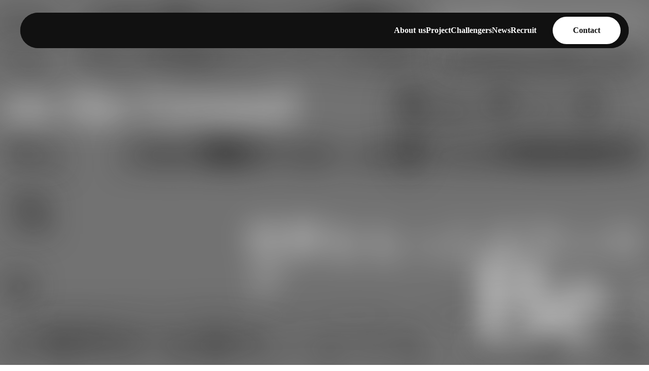

--- FILE ---
content_type: text/html;charset=utf-8
request_url: https://very50.com/1655/
body_size: 38901
content:
<!DOCTYPE html>
<html lang>
<head><meta charset="utf-8">
<meta name="viewport" content="width=device-width, initial-scale=1">
<title>very50</title>
<link rel="preconnect" href="https://fonts.gstatic.com" crossorigin>
<meta name="generator" content="Studio.Design">
<meta name="robots" content="all">
<meta property="og:site_name" content="very50">
<meta property="og:title" content="very50">
<meta property="og:image" content>
<meta property="og:description" content="『自立した優しい挑戦者を増やして、世界をもっとオモシロク』というビジョンのもと、アジア新興国や日本国内の社会問題解決を通じて実践型の課題解決力・ビジネススキルを養成する、日本初の教育プログラムを提供している認定NPO団体です。">
<meta property="og:type" content="website">
<meta name="description" content="『自立した優しい挑戦者を増やして、世界をもっとオモシロク』というビジョンのもと、アジア新興国や日本国内の社会問題解決を通じて実践型の課題解決力・ビジネススキルを養成する、日本初の教育プログラムを提供している認定NPO団体です。">
<meta property="twitter:card" content="summary_large_image">
<meta property="twitter:image" content>
<meta name="apple-mobile-web-app-title" content="very50">
<meta name="format-detection" content="telephone=no,email=no,address=no">
<meta name="chrome" content="nointentdetection">
<meta property="og:url" content="/1655/">
<link rel="icon" type="image/png" href="https://storage.googleapis.com/production-os-assets/assets/4fbb9951-99fa-428f-9da7-0a1a8931e0cd" data-hid="2c9d455">
<link rel="apple-touch-icon" type="image/png" href="https://storage.googleapis.com/production-os-assets/assets/4fbb9951-99fa-428f-9da7-0a1a8931e0cd" data-hid="74ef90c"><link rel="modulepreload" as="script" crossorigin href="/_nuxt/entry.6ff6dd05.js"><link rel="preload" as="style" href="/_nuxt/entry.ccdb2b3a.css"><link rel="prefetch" as="image" type="image/svg+xml" href="/_nuxt/close_circle.c7480f3c.svg"><link rel="prefetch" as="image" type="image/svg+xml" href="/_nuxt/round_check.0ebac23f.svg"><link rel="prefetch" as="script" crossorigin href="/_nuxt/LottieRenderer.2f6113cb.js"><link rel="prefetch" as="script" crossorigin href="/_nuxt/error-404.7bb191e8.js"><link rel="prefetch" as="script" crossorigin href="/_nuxt/error-500.61ef65d6.js"><link rel="stylesheet" href="/_nuxt/entry.ccdb2b3a.css"><style>.page-enter-active{transition:.6s cubic-bezier(.4,.4,0,1)}.page-leave-active{transition:.3s cubic-bezier(.4,.4,0,1)}.page-enter-from,.page-leave-to{opacity:0}</style><style>:root{--rebranding-loading-bg:#e5e5e5;--rebranding-loading-bar:#222}</style><style>.app[data-v-d12de11f]{align-items:center;flex-direction:column;height:100%;justify-content:center;width:100%}.title[data-v-d12de11f]{font-size:34px;font-weight:300;letter-spacing:2.45px;line-height:30px;margin:30px}</style><style>/*! * Font Awesome Free 6.4.2 by @fontawesome - https://fontawesome.com * License - https://fontawesome.com/license/free (Icons: CC BY 4.0, Fonts: SIL OFL 1.1, Code: MIT License) * Copyright 2023 Fonticons, Inc. */.fa-brands,.fa-solid{-moz-osx-font-smoothing:grayscale;-webkit-font-smoothing:antialiased;display:var(--fa-display,inline-block);font-style:normal;font-variant:normal;line-height:1;text-rendering:auto}.fa-solid{font-family:Font Awesome\ 6 Free;font-weight:900}.fa-brands{font-family:Font Awesome\ 6 Brands;font-weight:400}:host,:root{--fa-style-family-classic:"Font Awesome 6 Free";--fa-font-solid:normal 900 1em/1 "Font Awesome 6 Free";--fa-style-family-brands:"Font Awesome 6 Brands";--fa-font-brands:normal 400 1em/1 "Font Awesome 6 Brands"}@font-face{font-display:block;font-family:Font Awesome\ 6 Free;font-style:normal;font-weight:900;src:url(https://storage.googleapis.com/production-os-assets/assets/fontawesome/1629704621943/6.4.2/webfonts/fa-solid-900.woff2) format("woff2"),url(https://storage.googleapis.com/production-os-assets/assets/fontawesome/1629704621943/6.4.2/webfonts/fa-solid-900.ttf) format("truetype")}@font-face{font-display:block;font-family:Font Awesome\ 6 Brands;font-style:normal;font-weight:400;src:url(https://storage.googleapis.com/production-os-assets/assets/fontawesome/1629704621943/6.4.2/webfonts/fa-brands-400.woff2) format("woff2"),url(https://storage.googleapis.com/production-os-assets/assets/fontawesome/1629704621943/6.4.2/webfonts/fa-brands-400.ttf) format("truetype")}</style><style>.spinner[data-v-36413753]{animation:loading-spin-36413753 1s linear infinite;height:16px;pointer-events:none;width:16px}.spinner[data-v-36413753]:before{border-bottom:2px solid transparent;border-right:2px solid transparent;border-color:transparent currentcolor currentcolor transparent;border-style:solid;border-width:2px;opacity:.2}.spinner[data-v-36413753]:after,.spinner[data-v-36413753]:before{border-radius:50%;box-sizing:border-box;content:"";height:100%;position:absolute;width:100%}.spinner[data-v-36413753]:after{border-left:2px solid transparent;border-top:2px solid transparent;border-color:currentcolor transparent transparent currentcolor;border-style:solid;border-width:2px;opacity:1}@keyframes loading-spin-36413753{0%{transform:rotate(0deg)}to{transform:rotate(1turn)}}</style><style>.design-canvas__modal{height:100%;pointer-events:none;position:fixed;transition:none;width:100%;z-index:2}.design-canvas__modal:focus{outline:none}.design-canvas__modal.v-enter-active .studio-canvas,.design-canvas__modal.v-leave-active,.design-canvas__modal.v-leave-active .studio-canvas{transition:.4s cubic-bezier(.4,.4,0,1)}.design-canvas__modal.v-enter-active .studio-canvas *,.design-canvas__modal.v-leave-active .studio-canvas *{transition:none!important}.design-canvas__modal.isNone{transition:none}.design-canvas__modal .design-canvas__modal__base{height:100%;left:0;pointer-events:auto;position:fixed;top:0;transition:.4s cubic-bezier(.4,.4,0,1);width:100%;z-index:-1}.design-canvas__modal .studio-canvas{height:100%;pointer-events:none}.design-canvas__modal .studio-canvas>*{background:none!important;pointer-events:none}</style><style>.LoadMoreAnnouncer[data-v-4f7a7294]{height:1px;margin:-1px;overflow:hidden;padding:0;position:absolute;width:1px;clip:rect(0,0,0,0);border-width:0;white-space:nowrap}</style><style>.TitleAnnouncer[data-v-692a2727]{height:1px;margin:-1px;overflow:hidden;padding:0;position:absolute;width:1px;clip:rect(0,0,0,0);border-width:0;white-space:nowrap}</style><style>.publish-studio-style[data-v-5a0c3720]{transition:.4s cubic-bezier(.4,.4,0,1)}</style><style>.product-font-style[data-v-51f515bd]{transition:.4s cubic-bezier(.4,.4,0,1)}</style><style>@font-face{font-family:grandam;font-style:normal;font-weight:400;src:url(https://storage.googleapis.com/studio-front/fonts/grandam.ttf) format("truetype")}@font-face{font-family:Material Icons;font-style:normal;font-weight:400;src:url(https://storage.googleapis.com/production-os-assets/assets/material-icons/1629704621943/MaterialIcons-Regular.eot);src:local("Material Icons"),local("MaterialIcons-Regular"),url(https://storage.googleapis.com/production-os-assets/assets/material-icons/1629704621943/MaterialIcons-Regular.woff2) format("woff2"),url(https://storage.googleapis.com/production-os-assets/assets/material-icons/1629704621943/MaterialIcons-Regular.woff) format("woff"),url(https://storage.googleapis.com/production-os-assets/assets/material-icons/1629704621943/MaterialIcons-Regular.ttf) format("truetype")}.StudioCanvas{display:flex;height:auto;min-height:100dvh}.StudioCanvas>.sd{min-height:100dvh;overflow:clip}a,abbr,address,article,aside,audio,b,blockquote,body,button,canvas,caption,cite,code,dd,del,details,dfn,div,dl,dt,em,fieldset,figcaption,figure,footer,form,h1,h2,h3,h4,h5,h6,header,hgroup,html,i,iframe,img,input,ins,kbd,label,legend,li,main,mark,menu,nav,object,ol,p,pre,q,samp,section,select,small,span,strong,sub,summary,sup,table,tbody,td,textarea,tfoot,th,thead,time,tr,ul,var,video{border:0;font-family:sans-serif;line-height:1;list-style:none;margin:0;padding:0;text-decoration:none;-webkit-font-smoothing:antialiased;-webkit-backface-visibility:hidden;box-sizing:border-box;color:#333;transition:.3s cubic-bezier(.4,.4,0,1);word-spacing:1px}a:focus:not(:focus-visible),button:focus:not(:focus-visible),summary:focus:not(:focus-visible){outline:none}nav ul{list-style:none}blockquote,q{quotes:none}blockquote:after,blockquote:before,q:after,q:before{content:none}a,button{background:transparent;font-size:100%;margin:0;padding:0;vertical-align:baseline}ins{text-decoration:none}ins,mark{background-color:#ff9;color:#000}mark{font-style:italic;font-weight:700}del{text-decoration:line-through}abbr[title],dfn[title]{border-bottom:1px dotted;cursor:help}table{border-collapse:collapse;border-spacing:0}hr{border:0;border-top:1px solid #ccc;display:block;height:1px;margin:1em 0;padding:0}input,select{vertical-align:middle}textarea{resize:none}.clearfix:after{clear:both;content:"";display:block}[slot=after] button{overflow-anchor:none}</style><style>.sd{flex-wrap:nowrap;max-width:100%;pointer-events:all;z-index:0;-webkit-overflow-scrolling:touch;align-content:center;align-items:center;display:flex;flex:none;flex-direction:column;position:relative}.sd::-webkit-scrollbar{display:none}.sd,.sd.richText *{transition-property:all,--g-angle,--g-color-0,--g-position-0,--g-color-1,--g-position-1,--g-color-2,--g-position-2,--g-color-3,--g-position-3,--g-color-4,--g-position-4,--g-color-5,--g-position-5,--g-color-6,--g-position-6,--g-color-7,--g-position-7,--g-color-8,--g-position-8,--g-color-9,--g-position-9,--g-color-10,--g-position-10,--g-color-11,--g-position-11}input.sd,textarea.sd{align-content:normal}.sd[tabindex]:focus{outline:none}.sd[tabindex]:focus-visible{outline:1px solid;outline-color:Highlight;outline-color:-webkit-focus-ring-color}input[type=email],input[type=tel],input[type=text],select,textarea{-webkit-appearance:none}select{cursor:pointer}.frame{display:block;overflow:hidden}.frame>iframe{height:100%;width:100%}.frame .formrun-embed>iframe:not(:first-child){display:none!important}.image{position:relative}.image:before{background-position:50%;background-size:cover;border-radius:inherit;content:"";height:100%;left:0;pointer-events:none;position:absolute;top:0;transition:inherit;width:100%;z-index:-2}.sd.file{cursor:pointer;flex-direction:row;outline:2px solid transparent;outline-offset:-1px;overflow-wrap:anywhere;word-break:break-word}.sd.file:focus-within{outline-color:Highlight;outline-color:-webkit-focus-ring-color}.file>input[type=file]{opacity:0;pointer-events:none;position:absolute}.sd.icon,.sd.text{align-content:center;align-items:center;display:flex;flex-direction:row;justify-content:center;overflow:visible;overflow-wrap:anywhere;word-break:break-word}.material-icons{display:inline-block;font-family:Material Icons;font-size:24px;font-style:normal;font-weight:400;letter-spacing:normal;line-height:1;text-transform:none;white-space:nowrap;word-wrap:normal;direction:ltr;text-rendering:optimizeLegibility;-webkit-font-smoothing:antialiased}.sd.material-symbols{font-style:normal;font-variation-settings:"FILL" var(--symbol-fill,0),"wght" var(--symbol-weight,400)}.sd.material-symbols.font-loading{height:24px;opacity:0;overflow:hidden;width:24px}.sd.material-symbols-outlined{font-family:Material Symbols Outlined}.sd.material-symbols-rounded{font-family:Material Symbols Rounded}.sd.material-symbols-sharp{font-family:Material Symbols Sharp}.sd.material-symbols-weight-100{--symbol-weight:100}.sd.material-symbols-weight-200{--symbol-weight:200}.sd.material-symbols-weight-300{--symbol-weight:300}.sd.material-symbols-weight-400{--symbol-weight:400}.sd.material-symbols-weight-500{--symbol-weight:500}.sd.material-symbols-weight-600{--symbol-weight:600}.sd.material-symbols-weight-700{--symbol-weight:700}.sd.material-symbols-fill{--symbol-fill:1}a,a.icon,a.text{-webkit-tap-highlight-color:rgba(0,0,0,.15)}.fixed{z-index:2}.sticky{z-index:1}.button{transition:.4s cubic-bezier(.4,.4,0,1)}.button,.link{cursor:pointer}.submitLoading{opacity:.5!important;pointer-events:none!important}.richText{display:block;word-break:break-word}.richText [data-thread],.richText a,.richText blockquote,.richText em,.richText h1,.richText h2,.richText h3,.richText h4,.richText li,.richText ol,.richText p,.richText p>code,.richText pre,.richText pre>code,.richText s,.richText strong,.richText table tbody,.richText table tbody tr,.richText table tbody tr>td,.richText table tbody tr>th,.richText u,.richText ul{backface-visibility:visible;color:inherit;font-family:inherit;font-size:inherit;font-style:inherit;font-weight:inherit;letter-spacing:inherit;line-height:inherit;text-align:inherit}.richText p{display:block;margin:10px 0}.richText>p{min-height:1em}.richText img,.richText video{height:auto;max-width:100%;vertical-align:bottom}.richText h1{display:block;font-size:3em;font-weight:700;margin:20px 0}.richText h2{font-size:2em}.richText h2,.richText h3{display:block;font-weight:700;margin:10px 0}.richText h3{font-size:1em}.richText h4,.richText h5{font-weight:600}.richText h4,.richText h5,.richText h6{display:block;font-size:1em;margin:10px 0}.richText h6{font-weight:500}.richText [data-type=table]{overflow-x:auto}.richText [data-type=table] p{white-space:pre-line;word-break:break-all}.richText table{border:1px solid #f2f2f2;border-collapse:collapse;border-spacing:unset;color:#1a1a1a;font-size:14px;line-height:1.4;margin:10px 0;table-layout:auto}.richText table tr th{background:hsla(0,0%,96%,.5)}.richText table tr td,.richText table tr th{border:1px solid #f2f2f2;max-width:240px;min-width:100px;padding:12px}.richText table tr td p,.richText table tr th p{margin:0}.richText blockquote{border-left:3px solid rgba(0,0,0,.15);font-style:italic;margin:10px 0;padding:10px 15px}.richText [data-type=embed_code]{margin:20px 0;position:relative}.richText [data-type=embed_code]>.height-adjuster>.wrapper{position:relative}.richText [data-type=embed_code]>.height-adjuster>.wrapper[style*=padding-top] iframe{height:100%;left:0;position:absolute;top:0;width:100%}.richText [data-type=embed_code][data-embed-sandbox=true]{display:block;overflow:hidden}.richText [data-type=embed_code][data-embed-code-type=instagram]>.height-adjuster>.wrapper[style*=padding-top]{padding-top:100%}.richText [data-type=embed_code][data-embed-code-type=instagram]>.height-adjuster>.wrapper[style*=padding-top] blockquote{height:100%;left:0;overflow:hidden;position:absolute;top:0;width:100%}.richText [data-type=embed_code][data-embed-code-type=codepen]>.height-adjuster>.wrapper{padding-top:50%}.richText [data-type=embed_code][data-embed-code-type=codepen]>.height-adjuster>.wrapper iframe{height:100%;left:0;position:absolute;top:0;width:100%}.richText [data-type=embed_code][data-embed-code-type=slideshare]>.height-adjuster>.wrapper{padding-top:56.25%}.richText [data-type=embed_code][data-embed-code-type=slideshare]>.height-adjuster>.wrapper iframe{height:100%;left:0;position:absolute;top:0;width:100%}.richText [data-type=embed_code][data-embed-code-type=speakerdeck]>.height-adjuster>.wrapper{padding-top:56.25%}.richText [data-type=embed_code][data-embed-code-type=speakerdeck]>.height-adjuster>.wrapper iframe{height:100%;left:0;position:absolute;top:0;width:100%}.richText [data-type=embed_code][data-embed-code-type=snapwidget]>.height-adjuster>.wrapper{padding-top:30%}.richText [data-type=embed_code][data-embed-code-type=snapwidget]>.height-adjuster>.wrapper iframe{height:100%;left:0;position:absolute;top:0;width:100%}.richText [data-type=embed_code][data-embed-code-type=firework]>.height-adjuster>.wrapper fw-embed-feed{-webkit-user-select:none;-moz-user-select:none;user-select:none}.richText [data-type=embed_code_empty]{display:none}.richText ul{margin:0 0 0 20px}.richText ul li{list-style:disc;margin:10px 0}.richText ul li p{margin:0}.richText ol{margin:0 0 0 20px}.richText ol li{list-style:decimal;margin:10px 0}.richText ol li p{margin:0}.richText hr{border-top:1px solid #ccc;margin:10px 0}.richText p>code{background:#eee;border:1px solid rgba(0,0,0,.1);border-radius:6px;display:inline;margin:2px;padding:0 5px}.richText pre{background:#eee;border-radius:6px;font-family:Menlo,Monaco,Courier New,monospace;margin:20px 0;padding:25px 35px;white-space:pre-wrap}.richText pre code{border:none;padding:0}.richText strong{color:inherit;display:inline;font-family:inherit;font-weight:900}.richText em{font-style:italic}.richText a,.richText u{text-decoration:underline}.richText a{color:#007cff;display:inline}.richText s{text-decoration:line-through}.richText [data-type=table_of_contents]{background-color:#f5f5f5;border-radius:2px;color:#616161;font-size:16px;list-style:none;margin:0;padding:24px 24px 8px;text-decoration:underline}.richText [data-type=table_of_contents] .toc_list{margin:0}.richText [data-type=table_of_contents] .toc_item{color:currentColor;font-size:inherit!important;font-weight:inherit;list-style:none}.richText [data-type=table_of_contents] .toc_item>a{border:none;color:currentColor;font-size:inherit!important;font-weight:inherit;text-decoration:none}.richText [data-type=table_of_contents] .toc_item>a:hover{opacity:.7}.richText [data-type=table_of_contents] .toc_item--1{margin:0 0 16px}.richText [data-type=table_of_contents] .toc_item--2{margin:0 0 16px;padding-left:2rem}.richText [data-type=table_of_contents] .toc_item--3{margin:0 0 16px;padding-left:4rem}.sd.section{align-content:center!important;align-items:center!important;flex-direction:column!important;flex-wrap:nowrap!important;height:auto!important;max-width:100%!important;padding:0!important;width:100%!important}.sd.section-inner{position:static!important}@property --g-angle{syntax:"<angle>";inherits:false;initial-value:180deg}@property --g-color-0{syntax:"<color>";inherits:false;initial-value:transparent}@property --g-position-0{syntax:"<percentage>";inherits:false;initial-value:.01%}@property --g-color-1{syntax:"<color>";inherits:false;initial-value:transparent}@property --g-position-1{syntax:"<percentage>";inherits:false;initial-value:100%}@property --g-color-2{syntax:"<color>";inherits:false;initial-value:transparent}@property --g-position-2{syntax:"<percentage>";inherits:false;initial-value:100%}@property --g-color-3{syntax:"<color>";inherits:false;initial-value:transparent}@property --g-position-3{syntax:"<percentage>";inherits:false;initial-value:100%}@property --g-color-4{syntax:"<color>";inherits:false;initial-value:transparent}@property --g-position-4{syntax:"<percentage>";inherits:false;initial-value:100%}@property --g-color-5{syntax:"<color>";inherits:false;initial-value:transparent}@property --g-position-5{syntax:"<percentage>";inherits:false;initial-value:100%}@property --g-color-6{syntax:"<color>";inherits:false;initial-value:transparent}@property --g-position-6{syntax:"<percentage>";inherits:false;initial-value:100%}@property --g-color-7{syntax:"<color>";inherits:false;initial-value:transparent}@property --g-position-7{syntax:"<percentage>";inherits:false;initial-value:100%}@property --g-color-8{syntax:"<color>";inherits:false;initial-value:transparent}@property --g-position-8{syntax:"<percentage>";inherits:false;initial-value:100%}@property --g-color-9{syntax:"<color>";inherits:false;initial-value:transparent}@property --g-position-9{syntax:"<percentage>";inherits:false;initial-value:100%}@property --g-color-10{syntax:"<color>";inherits:false;initial-value:transparent}@property --g-position-10{syntax:"<percentage>";inherits:false;initial-value:100%}@property --g-color-11{syntax:"<color>";inherits:false;initial-value:transparent}@property --g-position-11{syntax:"<percentage>";inherits:false;initial-value:100%}</style><style>.snackbar[data-v-3129703d]{align-items:center;background:#fff;border:1px solid #ededed;border-radius:6px;box-shadow:0 16px 48px -8px rgba(0,0,0,.08),0 10px 25px -5px rgba(0,0,0,.11);display:flex;flex-direction:row;gap:8px;justify-content:space-between;left:50%;max-width:90vw;padding:16px 20px;position:fixed;top:32px;transform:translateX(-50%);-webkit-user-select:none;-moz-user-select:none;user-select:none;width:480px;z-index:9999}.snackbar.v-enter-active[data-v-3129703d],.snackbar.v-leave-active[data-v-3129703d]{transition:.4s cubic-bezier(.4,.4,0,1)}.snackbar.v-enter-from[data-v-3129703d],.snackbar.v-leave-to[data-v-3129703d]{opacity:0;transform:translate(-50%,-10px)}.snackbar .convey[data-v-3129703d]{align-items:center;display:flex;flex-direction:row;gap:8px;padding:0}.snackbar .convey .icon[data-v-3129703d]{background-position:50%;background-repeat:no-repeat;flex-shrink:0;height:24px;width:24px}.snackbar .convey .message[data-v-3129703d]{font-size:14px;font-style:normal;font-weight:400;line-height:20px;white-space:pre-line}.snackbar .convey.error .icon[data-v-3129703d]{background-image:url(/_nuxt/close_circle.c7480f3c.svg)}.snackbar .convey.error .message[data-v-3129703d]{color:#f84f65}.snackbar .convey.success .icon[data-v-3129703d]{background-image:url(/_nuxt/round_check.0ebac23f.svg)}.snackbar .convey.success .message[data-v-3129703d]{color:#111}.snackbar .button[data-v-3129703d]{align-items:center;border-radius:40px;color:#4b9cfb;display:flex;flex-shrink:0;font-family:Inter;font-size:12px;font-style:normal;font-weight:700;justify-content:center;line-height:16px;padding:4px 8px}.snackbar .button[data-v-3129703d]:hover{background:#f5f5f5}</style><style>a[data-v-60d33773]{align-items:center;border-radius:4px;bottom:20px;height:20px;justify-content:center;left:20px;perspective:300px;position:fixed;transition:0s linear;width:84px;z-index:2000}@media (hover:hover){a[data-v-60d33773]{transition:.4s cubic-bezier(.4,.4,0,1)}a[data-v-60d33773]:hover{height:32px;width:200px}}[data-v-60d33773] .custom-fill path{fill:var(--01abf230)}.fade-enter-active[data-v-60d33773],.fade-leave-active[data-v-60d33773]{transition:opacity .2s cubic-bezier(.4,.4,0,1)}.fade-enter[data-v-60d33773],.fade-leave-to[data-v-60d33773]{opacity:0}</style></head>
<body ><div id="__nuxt"><div><span></span><span></span><!----></div></div><script type="application/json" id="__NUXT_DATA__" data-ssr="true">[["Reactive",1],{"data":2,"state":4,"_errors":5,"serverRendered":6,"path":7,"pinia":8},{"dynamicData1655":3},null,{},{"dynamicData1655":3},true,"/1655/",{"cmsContentStore":9,"indexStore":12,"projectStore":15,"productStore":34,"pageHeadStore":470},{"listContentsMap":10,"contentMap":11},["Map"],["Map"],{"routeType":13,"host":14},"publish","very50.com",{"project":16},{"id":17,"name":18,"type":19,"customDomain":20,"iconImage":20,"coverImage":3,"displayBadge":21,"integrations":22,"snapshot_path":32,"snapshot_id":33,"recaptchaSiteKey":-1},"EXaw4j5BWD","very50 website","web","",false,[23,26,29],{"integration_name":24,"code":25},"custom-code","true",{"integration_name":27,"code":28},"google-analytics","G-4HJEH90SFD",{"integration_name":30,"code":31},"google-tag-manager","GTM-KPPXXBNV","https://storage.googleapis.com/studio-publish/projects/EXaw4j5BWD/pOLGyNAdWQ/","pOLGyNAdWQ",{"product":35,"isLoaded":6,"selectedModalIds":467,"redirectPage":3,"isInitializedRSS":21,"pageViewMap":468,"symbolViewMap":469},{"breakPoints":36,"colors":49,"fonts":50,"head":138,"info":148,"pages":155,"resources":392,"symbols":400,"style":423,"styleVars":425,"enablePassword":21,"classes":464,"publishedUid":-1},[37,40,43,46],{"maxWidth":38,"name":39},540,"mobile",{"maxWidth":41,"name":42},840,"tablet",{"maxWidth":44,"name":45},1080,"small",{"maxWidth":47,"name":48},360,"mini",[],[51,68,85,90,94,98,103,107,111,115,120,125,129,133],{"family":52,"subsets":53,"variants":56,"vendor":67},"Lato",[54,55],"latin","latin-ext",[57,58,59,60,61,62,63,64,65,66],"100","100italic","300","300italic","regular","italic","700","700italic","900","900italic","google",{"family":69,"subsets":70,"variants":76,"vendor":67},"Noto Serif",[71,72,73,74,54,55,75],"cyrillic","cyrillic-ext","greek","greek-ext","vietnamese",[57,77,59,61,78,79,63,80,65,58,81,60,62,82,83,64,84,66],"200","500","600","800","200italic","500italic","600italic","800italic",{"family":86,"subsets":87,"variants":89,"vendor":67},"Zen Kaku Gothic New",[71,88,54,55],"japanese",[59,61,78,63,65],{"family":91,"subsets":92,"variants":93,"vendor":67},"Noto Serif JP",[88,54],[77,59,61,78,79,63,65],{"family":95,"subsets":96,"variants":97,"vendor":67},"Inter",[71,72,73,74,54,55,75],[57,77,59,61,78,79,63,80,65],{"family":99,"subsets":100,"variants":102,"vendor":67},"Oi",[71,72,73,54,55,101,75],"tamil",[61],{"family":104,"subsets":105,"variants":106,"vendor":67},"Roboto",[71,72,73,74,54,55,75],[57,58,59,60,61,62,78,82,63,64,65,66],{"family":108,"subsets":109,"variants":110,"vendor":67},"Noto Sans JP",[71,88,54,55,75],[57,77,59,61,78,79,63,80,65],{"family":112,"subsets":113,"variants":114,"vendor":67},"M PLUS 1",[88,54,55,75],[57,77,59,61,78,79,63,80,65],{"family":116,"subsets":117,"variants":119,"vendor":67},"Jomhuria",[118,54,55],"arabic",[61],{"family":121,"subsets":122,"variants":124,"vendor":67},"Noto Sans",[71,72,123,73,74,54,55,75],"devanagari",[57,58,77,81,59,60,61,62,78,82,79,83,63,64,80,84,65,66],{"family":126,"subsets":127,"variants":128,"vendor":67},"Josefin Sans",[54,55,75],[57,77,59,61,78,79,63,58,81,60,62,82,83,64],{"family":130,"subsets":131,"variants":132,"vendor":67},"Shippori Mincho",[88,54,55],[61,78,79,63,80],{"family":134,"subsets":135,"variants":137,"vendor":67},"Gothic A1",[136,54],"korean",[57,77,59,61,78,79,63,80,65],{"customCode":139,"favicon":20,"meta":145,"title":147},{"bodyEnd":140},[141],{"memo":142,"src":143,"uuid":144},"script","\u003Cscript>\n(fucntion() {\n  console.log(111)\n})()\n\u003C/script>","60821e51-af89-42fe-a00c-0b75fcf362a3",{"description":146,"og:image":20},"『自立した優しい挑戦者を増やして、世界をもっとオモシロク』というビジョンのもと、アジア新興国や日本国内の社会問題解決を通じて実践型の課題解決力・ビジネススキルを養成する、日本初の教育プログラムを提供している認定NPO団体です。","very50",{"baseWidth":149,"created_at":150,"screen":151,"type":19,"updated_at":153,"version":154},1280,1518591100346,{"baseWidth":149,"height":152,"isAutoHeight":21,"width":149,"workingState":21},600,1518792996878,"4.1.7",[156,168,179,185,191,197,205,211,223,231,240,248,253,263,268,278,284,288,292,296,300,304,308,312,316,320,324,328,332,336,340,344,348,352,356,360,364,368,372,376,380,384,388],{"head":157,"id":160,"position":161,"type":163,"uuid":164,"symbolIds":165},{"favicon":158,"meta":159,"title":20},"https://storage.googleapis.com/production-os-assets/assets/4fbb9951-99fa-428f-9da7-0a1a8931e0cd",{"description":20,"og:image":20},"/",{"x":162,"y":162},0,"page","bf9fed39-ac7e-4c42-aa12-40d655a39612",[166,167],"e50c97be-0741-434d-8b90-f95ebc47196a","63b6b379-e72a-4b9f-9068-e9a97e9a065a",{"head":169,"id":171,"type":163,"uuid":172,"symbolIds":173},{"favicon":170,"title":20},"https://storage.googleapis.com/production-os-assets/assets/7aad88b9-c681-477e-b56f-f270c9cbfa91","about","8ec16921-89fb-4341-aaa7-5e503f3bd3f4",[174,175,176,177,166,178],"e2dde335-fdfa-4242-9e3c-c06511ad9a43","645f53c1-5438-4f9d-b4a4-39a5d8a27e7c","0d6bf423-9e14-40f8-a9cf-ea8b49586f75","1c959079-a2b2-4688-8214-23eee9951c9f","3b9c37fb-b17a-4610-af6f-014eedce18e0",{"head":180,"id":182,"type":163,"uuid":183,"symbolIds":184},{"favicon":181,"title":20},"https://storage.googleapis.com/production-os-assets/assets/4d46ea0f-1d1b-4677-9575-98d95d8f6cba","project","f67170d5-1c55-41b7-a9b9-33e11cca75cc",[174,175,176,177,166,178],{"head":186,"id":188,"type":163,"uuid":189,"symbolIds":190},{"favicon":187,"title":20},"https://storage.googleapis.com/production-os-assets/assets/24a86762-8d31-40a5-8f5f-49629a3aa82f","challengers","24166644-32be-4dc4-9424-9a4462975287",[174,175,176,177,166,178],{"head":192,"id":194,"type":163,"uuid":195,"symbolIds":196},{"favicon":193,"title":20},"https://storage.googleapis.com/production-os-assets/assets/cd8ea585-f599-4760-a1fa-45e904f7c0d5","news","307f30cf-e92d-44b5-90a9-b7f0b784079c",[174,175,176,177,166,178],{"head":198,"id":202,"type":163,"uuid":203,"symbolIds":204},{"favicon":170,"meta":199,"title":201},{"description":200},"認定NPO法人very50の個人情報保護方針、および個人情報の利用と保護について説明しています。","プライバシーポリシー","privacypolicy","ef5c7000-6ad2-4682-9642-543587653e0b",[174,175,176,177,166,178],{"head":206,"id":208,"type":163,"uuid":209,"symbolIds":210},{"favicon":207,"title":20},"https://storage.googleapis.com/production-os-assets/assets/8dae9843-9b4d-4b2b-baaa-656d722ce17c","recruit","6a3fe267-d8a2-4bce-a84f-6032d7bffd10",[174,175,176,178,166,177],{"head":212,"id":220,"type":163,"uuid":221,"symbolIds":222},{"customCode":213,"favicon":219,"title":20},{"bodyEnd":214},[215],{"memo":216,"src":217,"uuid":218},"JavaScript","\u003Cscript>\n(fucntion() {\n  console.log(111)\n})()\n\u003C/script>\n\n\u003Cscript>\nconsole.log(document.getElementById(\"abc\"));\n\u003C/script>","d135c362-4592-4742-9a74-25c3fe9905ff","https://storage.googleapis.com/production-os-assets/assets/4af06838-a68c-4aa4-afd0-f5da626c5442","cem/contact/thanks","a331f176-c740-4373-8195-e0b54f15362d",[],{"head":224,"id":228,"type":163,"uuid":229,"symbolIds":230},{"customCode":225,"favicon":219,"title":20},{"bodyEnd":226},[227],{"memo":216,"src":217,"uuid":218},"contact/thanks","5ea7edc2-e729-4844-abf6-1ade67fbaa58",[176,174,175,177,166,178],{"head":232,"id":237,"type":163,"uuid":238,"symbolIds":239},{"customCode":233,"favicon":236,"title":20},{"bodyEnd":234},[235],{"memo":216,"src":217,"uuid":218},"https://storage.googleapis.com/production-os-assets/assets/01255237-d25b-48a3-8b1b-44d009a447a2","cem/contact","0c6c085e-f122-43bb-9d7f-d357300413ca",[174],{"head":241,"id":245,"type":163,"uuid":246,"symbolIds":247},{"customCode":242,"favicon":236,"title":20},{"bodyEnd":243},[244],{"memo":216,"src":217,"uuid":218},"contact","bf0cc1ad-df99-48f2-8c81-5d783eba4770",[176,174,175,177,166,178],{"head":249,"id":250,"type":163,"uuid":251,"symbolIds":252},{"favicon":207,"title":20},"bk/recruit20250222","abb82b2f-c7d4-4d81-9b35-40a121498973",[174,175,176,178,166,177],{"head":254,"id":260,"type":163,"uuid":261,"symbolIds":262},{"favicon":255,"meta":256,"title":259},"https://storage.googleapis.com/production-os-assets/assets/06e80c03-e48a-498b-8745-6b0186600b80",{"description":257,"og:image":258},"CeMは、教師が本来持つ”違和感”を磨き、一流のセンスを持って教育現場で活躍するための場です。 知を共有しながら共に学び合い、多くの学生を導く光となることを願っています。","https://storage.googleapis.com/production-os-assets/assets/cdb3ad80-854d-4566-b06a-cb09368a531d","CeM｜Challenging Educators Meeting｜TOP","cem","d746b50f-8cea-42b0-ad12-6206de5ea01a",[],{"head":264,"id":265,"type":163,"uuid":266,"symbolIds":267},{"favicon":170,"title":20},"bk/about20250220","3140b930-5515-4574-ae00-2969966a8b09",[174,175,176,177,166,178],{"head":269,"id":275,"type":163,"uuid":276,"symbolIds":277},{"favicon":270,"meta":271,"title":274},"https://storage.googleapis.com/production-os-assets/assets/809b2ef6-cf77-47c2-8275-4a19282beb22",{"description":272,"og:image":273},"MoGとは、実際に存在するアジア新興国の課題解決に取り組むチェンジメーカー（社会起業家）のもとで、彼らが活動の中で抱えている課題に対し、 高校生が、大学生/社会人と共にチームを組んで解決に挑む、超・実践型問題解決プロジェクトです。","https://storage.googleapis.com/production-os-assets/assets/95fe889f-c4c0-44b6-853e-78cf959f0d8f","超実践型問題解決プロジェクト MoG","mog2025","bd790191-e6fa-449d-8a35-06064ebc5813",[],{"id":279,"isCookieModal":21,"responsive":6,"type":280,"uuid":281,"symbolIds":282},"recruit/sugitani","modal","22ddb1ce-0744-43da-8e85-6e23afdc0078",[283],"2c319dd6-59fb-4ba0-a9a0-6ca86473ab67",{"id":285,"isCookieModal":21,"responsive":6,"type":280,"uuid":286,"symbolIds":287},"recruit/tanihiro","a6c1c9ed-e1b3-44ed-98a3-9e77d062fbda",[283],{"id":289,"isCookieModal":21,"responsive":6,"type":280,"uuid":290,"symbolIds":291},"recruit/inagaki","32b96037-8b67-4f4c-b035-1f0a5419c7cd",[283],{"id":293,"isCookieModal":21,"responsive":6,"type":280,"uuid":294,"symbolIds":295},"recruit/oshima","9bcca553-84c4-4532-aeca-510a649c3237",[283],{"id":297,"isCookieModal":21,"responsive":6,"type":280,"uuid":298,"symbolIds":299},"recruit/m-nakajima","f152d1a8-2213-4b61-b168-fb098489dfd7",[283],{"id":301,"isCookieModal":21,"responsive":6,"type":280,"uuid":302,"symbolIds":303},"recruit/sugiyama","6832801f-167f-43ff-8261-6f19b47a65e2",[283],{"id":305,"isCookieModal":21,"responsive":6,"type":280,"uuid":306,"symbolIds":307},"recruit/y-nakajima","96e7216d-a853-4fc7-87c5-25736471672b",[283],{"id":309,"isCookieModal":21,"responsive":6,"type":280,"uuid":310,"symbolIds":311},"recruit/kawamura","2170ceea-8f56-4db3-87f4-a8324cc0869b",[283],{"id":313,"isCookieModal":21,"responsive":6,"type":280,"uuid":314,"symbolIds":315},"bk/recruit/tanihiro20250222","ed49b91d-3fa1-4272-b33d-3e478c9da07c",[283],{"id":317,"isCookieModal":21,"responsive":6,"type":280,"uuid":318,"symbolIds":319},"bk/recruit/sugitani20250222","13e5c107-a607-4781-b3ef-b066d5ac3778",[283],{"id":321,"isCookieModal":21,"responsive":6,"type":280,"uuid":322,"symbolIds":323},"bk/recruit/inagaki20250222","83d357e2-65be-4f44-8b46-1efde888c929",[283],{"id":325,"isCookieModal":21,"responsive":6,"type":280,"uuid":326,"symbolIds":327},"bk/recruit/oshima20250222","81f0c792-4f2f-4939-8adf-bccc4f6935af",[283],{"id":329,"isCookieModal":21,"responsive":6,"type":280,"uuid":330,"symbolIds":331},"bk/recruit/Nakajima20250222","8e2479ff-e1f7-4777-a972-38b3e3e5368b",[283],{"id":333,"isCookieModal":21,"responsive":6,"type":280,"uuid":334,"symbolIds":335},"cem/menu-sp","ee93f255-ad13-4d03-bb38-80b890ca99e5",[],{"id":337,"isCookieModal":21,"responsive":6,"type":280,"uuid":338,"symbolIds":339},"header","3993a331-96bc-4ff4-9001-39e16463f622",[],{"id":341,"isCookieModal":21,"responsive":6,"type":280,"uuid":342,"symbolIds":343},"test/recruit/202501/modal/nagata","20efeb73-eaa3-42fe-97e3-40c3f8e579c6",[283],{"id":345,"isCookieModal":21,"responsive":6,"type":280,"uuid":346,"symbolIds":347},"recruit/katano","301194c6-6ace-4589-b274-9258a05e2269",[283],{"id":349,"isCookieModal":21,"responsive":6,"type":280,"uuid":350,"symbolIds":351},"bk/header5378914098","e9194e62-c512-4118-9267-11a7f54deda5",[],{"id":353,"isCookieModal":21,"responsive":6,"type":280,"uuid":354,"symbolIds":355},"mognavigation","dc280c34-af1f-4335-b712-9778e08c3c9f",[],{"id":357,"isCookieModal":21,"isPrivate":6,"responsive":6,"type":280,"uuid":358,"symbolIds":359},"mognavigation-1","1a1ff775-57c7-4404-83ab-a465f80db2b5",[],{"id":361,"isCookieModal":21,"isPrivate":6,"responsive":6,"type":280,"uuid":362,"symbolIds":363},"2-1","745a0c2a-e626-4743-9b81-dda5a8aca869",[],{"id":365,"isCookieModal":21,"isPrivate":6,"responsive":6,"type":280,"uuid":366,"symbolIds":367},"2-2","9c243059-ffbc-410d-af48-5f8e06e1898e",[],{"id":369,"isCookieModal":21,"isPrivate":6,"responsive":6,"type":280,"uuid":370,"symbolIds":371},"2-3","666229a2-76be-4daf-af43-ea4a91d5bba8",[],{"id":373,"isCookieModal":21,"isPrivate":6,"responsive":6,"type":280,"uuid":374,"symbolIds":375},"2-4","fc55e556-58f0-46a7-ae5e-198188bc9db6",[],{"id":377,"isCookieModal":21,"responsive":6,"type":280,"uuid":378,"symbolIds":379},"bk/recruit/tanihiro5378914098-1","61382456-7d42-425e-ba28-c9a87c844576",[283],{"id":381,"isCookieModal":21,"responsive":6,"type":280,"uuid":382,"symbolIds":383},"bk/recruit/sugitani5378914098","ea7615eb-a0cb-48f4-bba7-a35993b995be",[283],{"id":385,"isCookieModal":21,"responsive":6,"type":280,"uuid":386,"symbolIds":387},"bk/recruit/osada5378914098","13dac783-eb4d-43af-8630-93b840fa1755",[283],{"id":389,"isCookieModal":21,"responsive":6,"type":280,"uuid":390,"symbolIds":391},"bk/recruit/inagaki5378914098","8201eac6-6f99-4794-a6b7-2a3ff9b87d08",[283],{"rssList":393,"apiList":398,"cmsProjectId":399},[394],{"id":395,"name":396,"url":397},"bd40ce46-bc27-455f-83e1-c4322c83302c","認定NPO法人very50","https://note.com/very50/rss",[],"2PLXjuxSyrNmyF29mL9x",[401,402,403,405,406,408,409,411,412,413,414,415,417,419,421,422],{"uuid":178},{"uuid":166},{"uuid":404},"f4072c4b-4e83-4ae5-b0f1-09fcb419750c",{"uuid":177},{"uuid":407},"b3d5a595-f0a9-4ba6-9b90-69c0cce84a2c",{"uuid":176},{"uuid":410},"ee16953b-2d88-4826-a96b-efeb66772e03",{"uuid":174},{"uuid":175},{"uuid":283},{"uuid":167},{"uuid":416},"07be269f-5344-42fd-b2b3-4195f88a1eff",{"uuid":418},"c3e314eb-eb98-4cf6-8905-1fd75e39bfb8",{"uuid":420},"b7de538f-0c6d-4b6f-a5b2-55ff3a2df0de",{"uuid":420},{"uuid":420},{"fontFamily":424},[],{"fontFamily":426},[427,429,432,435,438,440,442,444,447,450,452,455,458,461],{"key":428,"name":20,"value":52},"f9821bfe",{"key":430,"name":20,"value":431},"8fa88de6","'Noto Serif'",{"key":433,"name":20,"value":434},"a3858dc9","'Zen Kaku Gothic New'",{"key":436,"name":20,"value":437},"a7b44f2a","'Noto Serif JP'",{"key":439,"name":20,"value":95},"e3aff605",{"key":441,"name":20,"value":99},"e2936778",{"key":443,"name":20,"value":104},"ec9511f9",{"key":445,"name":20,"value":446},"5f8da2f1","'Noto Sans JP'",{"key":448,"name":20,"value":449},"6d8ccdfd","'M PLUS 1'",{"key":451,"name":20,"value":116},"489280a4",{"key":453,"name":20,"value":454},"209904c9","'Noto Sans'",{"key":456,"name":20,"value":457},"49a6825b","'Josefin Sans'",{"key":459,"name":20,"value":460},"ce872918","'Shippori Mincho'",{"key":462,"name":20,"value":463},"2e877ab8","'Gothic A1'",{"typography":465,"motion":466},[],[],[],{},["Map"],{"googleFontMap":471,"typesquareLoaded":21,"hasCustomFont":21},["Map"]]</script><script>window.__NUXT__={};window.__NUXT__.config={public:{apiBaseUrl:"https://api.studiodesignapp.com/api",cmsApiBaseUrl:"https://api.cms.studiodesignapp.com",previewBaseUrl:"https://preview.studio.site",facebookAppId:"569471266584583",firebaseApiKey:"AIzaSyBkjSUz89vvvl35U-EErvfHXLhsDakoNNg",firebaseProjectId:"studio-7e371",firebaseAuthDomain:"studio-7e371.firebaseapp.com",firebaseDatabaseURL:"https://studio-7e371.firebaseio.com",firebaseStorageBucket:"studio-7e371.appspot.com",firebaseMessagingSenderId:"373326844567",firebaseAppId:"1:389988806345:web:db757f2db74be8b3",studioDomain:".studio.site",studioPublishUrl:"https://storage.googleapis.com/studio-publish",studioPublishIndexUrl:"https://storage.googleapis.com/studio-publish-index",rssApiPath:"https://rss.studiodesignapp.com/rssConverter",embedSandboxDomain:".studioiframesandbox.com",apiProxyUrl:"https://api.proxy.studiodesignapp.com/publish",proxyApiBaseUrl:"",isPublishSite:true,isDev:false,fontsApiBaseUrl:"https://fonts.studio.design"},app:{baseURL:"/",buildAssetsDir:"/_nuxt/",cdnURL:""}}</script><script type="module" src="/_nuxt/entry.6ff6dd05.js" crossorigin></script></body>
</html>

--- FILE ---
content_type: text/plain; charset=utf-8
request_url: https://analytics.studiodesignapp.com/event
body_size: -226
content:
Message published: 17185974580081410